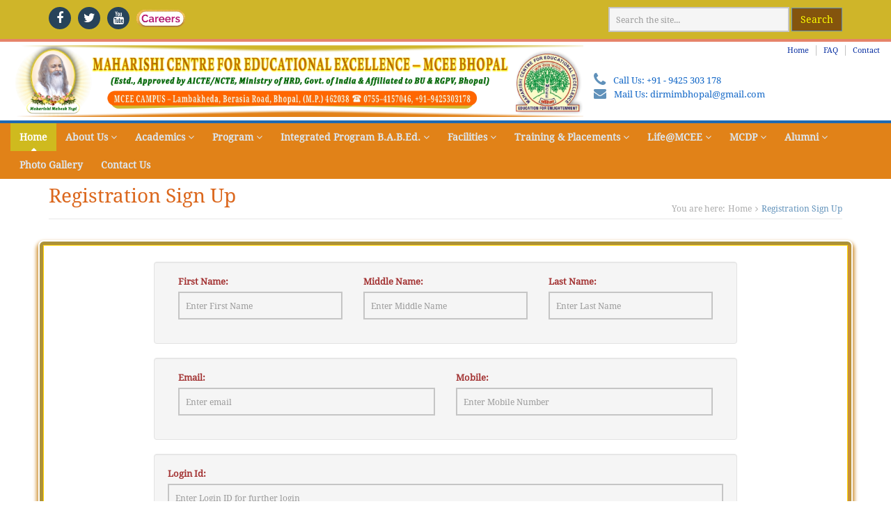

--- FILE ---
content_type: text/html;charset=UTF-8
request_url: https://mimbpl.org/signup
body_size: 35614
content:


<!DOCTYPE html PUBLIC "-//W3C//DTD XHTML 1.0 Transitional//EN" "http://www.w3.org/TR/xhtml1/DTD/xhtml1-transitional.dtd">
<html xmlns="http://www.w3.org/1999/xhtml">
    <head> 
        <title>Registration Form For Admissions 2019-20 - MIM Bhopal</title>
        <meta http-equiv="Content-Type" content="text/html; charset=UTF-8" />
        <meta name="description" content="Student have to download registration form to get admission in the best management colleges in Bhopal."/>
        <meta name="keywords" content="Admissions Open 2019-20, best BBA colleges in Bhopal, best MBA colleges in Bhopal, Maharishi Institute of Management Bhopal."/>
        <meta name="copyright" content="Maharishi Institute of Management (MIM) Bhopal"/>
        <meta name="viewport" content="width=device-width, initial-scale=1"/>
        <meta name="author" content="MIT Pvt. Ltd."/>
        <meta name="ROBOTS" content="INDEX,FOLLOW" />
        <meta http-equiv="Cache-Control" content="no-cache, no-store, must-revalidate" />
        <meta http-equiv="Pragma" content="no-cache" />
        <meta http-equiv="Expires" content="0" />

        




<link type="image/png" rel="shortcut icon" href="images/favicon.png" />         
<link type="text/css" rel="stylesheet" href="css/bootstrap.min.css" />
<link type="text/css" rel="stylesheet" href="css/font-awesome.css" />
<link type="text/css" id="theme-style" rel="stylesheet" href="css/styles.css" />
<link type="text/css" rel="stylesheet" href="css/flexslider.css" />
<link type="text/css" rel="stylesheet" href="css/admissionform.css" />

<script type="text/javascript" src="/js/validation1/jquery.min.js"></script>
<script type="text/javascript" src="js/bootstrap.min.js"></script> 
<script type="text/javascript" src="js/bootstrap-hover-dropdown.min.js"></script>
<script type="text/javascript" src="js/back-to-top.js"></script>
<script type="text/javascript" src="js/jquery.flexslider-min.js"></script>
<script type="text/javascript" src="js/main.js"></script>
<script type="text/javascript" src="/js/validation1/jquery.validate.min.js"></script>

<!--<link type="text/css" rel="stylesheet" href="css/prettyPhoto.css" />--> 
<!--<script type="text/javascript" src="js/jquery-1.12.3.min.js"></script>-->
<!--<script type="text/javascript" src="js/jquery.placeholder.js"></script>-->
<!--<script type="text/javascript" src="js/jquery.prettyPhoto.js"></script>-->
<!--<script type="text/javascript" src="js/jflickrfeed.min.js"></script>-->  
        
        <script type="text/javascript">
            $(document).ready(function () {
                //Execute the slideShow               
                var msg = '';
                if (msg != '') {
                    alert(msg);
                }
                $("#signupForm").validate();
            });
        </script>

        <script type="text/javascript">
            function Validate() {
                var password = document.getElementById("txtPassword").value;
                var confirmPassword = document.getElementById("txtConfirmPassword").value;
                if (password != confirmPassword) {
                    alert("Passwords do not match.");
                    return false;
                }
                alert("Please wait while we are verifing your email account...");
                return true;
            }
        </script>

        <script type='text/javascript'>
            function isNumber(evt) {
                evt = (evt) ? evt : window.event;
                var charCode = (evt.which) ? evt.which : evt.keyCode;
                if (charCode > 31 && (charCode < 48 || charCode > 57)) {
                    return false;
                }
                return true;
            }
        </script>
    </head>
    <body>
        <div class="wrapper">

            <header class="header" role="banner">  
    <div class="top-bar">
        <div class="container">              
            <ul class="social-icons col-md-6 col-sm-6 col-xs-12">             
                <li><a href="https://www.facebook.com/MIMBhopal/" aria-label="facebook" target="_blank" ><i class="fa fa-facebook style2"></i></a></li>
                <li><a href="https://twitter.com/mim_bhopal" aria-label="twitter" target="_blank" ><i class="fa fa-twitter style2"></i></a></li>
                <li><a href="https://www.youtube.com/channel/UC3Zqk4ROb7sN84MsXYtvzbQ" aria-label="youtube" target="_blank" ><i class="fa fa-youtube style2"></i></a></li>
				<li><a style="background: #cfb529;" href="https://mitpltd.com/advertisement" aria-label="careers" target="_blank" title="Careers" ><img src="/upload/careers.gif" class="img-fluid" alt="Careers" width="70" height="25"></a></li>
            </ul><!--//social-icons-->
            <form class="pull-right search-form" action="">
                <div class="form-group">
                    <input type="text" class="form-control style3" placeholder="Search the site..." />
                </div>
                <a href="https://google.com" aria-label="google website" target="_blank" class="btn btn-theme">Search</a>
            </form>         
        </div>      
    </div><!--//to-bar-->
    <div class="header-main container-fluid">        
        <h2 class="logo col-md-8 col-sm-6">
            <map name="Map6" id="Map6">
                <area shape="rect" coords="616, 75, 7, 93" href="founder" alt="founder">
            </map>             
                <img id="logo" src="images/mcee-bhopal-header.webp" alt="Maharishi Center for Education Excellence Bhopal" title="Maharishi Center for Education Excellence Bhopal" class="img-responsive" usemap="#Map6" />
                    </h2>
            
        <div class="info col-md-4 col-sm-4">
            <div class="row">
                <ul class="menu-top navbar-right hidden-xs">
                    <li class="divider"><a href="https://mimbpl.org">Home</a></li>
                    <li class="divider"><a href="agfaq">FAQ</a></li>
                    <li><a href="contactus">Contact</a></li>
                </ul><!--//menu-top-->
                <br /><br />
                <div class="contact pull-right">
                    <p class="phone">
                        <i class="fa fa-phone"></i> Call Us: 
                        <a href="tel:9425303178">+91 - 9425 303 178</a>
                    </p> 
                    <p class="email">
                        <i class="fa fa-envelope"></i> Mail Us:
                        <a href="mailto:dirmimbhopal@gmail.com">dirmimbhopal@gmail.com</a>
                    </p>
                </div><!--//contact-->
            </div>
        </div><!--//info-->       
    </div><!--//header-main-->
</header><!--//header-->
            

<!-- ******NAV****** -->



<nav class="main-nav" role="navigation">
    <div class="container-fluid">
        <div class="navbar-header">
            <button class="navbar-toggle" type="button" data-toggle="collapse" data-target="#navbar-collapse">
                <span class="sr-only">Toggle navigation</span>
                <span class="icon-bar"></span>
                <span class="icon-bar"></span>
                <span class="icon-bar"></span>
            </button><!--//nav-toggle-->
        </div><!--//navbar-header-->            
        <div class="navbar-collapse collapse" id="navbar-collapse">
            <ul class="nav navbar-nav">
                <li class="active nav-item"><a href="https://mimbpl.org">Home</a></li>
                <li class="nav-item dropdown">
                    <a class="dropdown-toggle" data-toggle="dropdown" data-hover="dropdown" data-delay="0" data-close-others="false" href="#">About Us <i class="fa fa-angle-down"></i></a>
                    <ul class="dropdown-menu">
                        <li><a href="mss">About Maharishi Shiksha Sansthan (MSS)</a></li>
                        <li><a href="mim">We The MCEE</a></li>
                        <li><a href="founder">His Holiness Maharishi Mahesh Yogi Quotes</a></li>
                        <li><a href="presidents-message">President's Message</a></li>
                        <li><a href="directors-message">Director's Message</a></li>
                        <li><a href="mission">Mission</a></li>
                        <li><a href="vision">Vision Next</a></li>
                        <li><a href="executive-council">Board of Governors</a></li>                                            
                        <li><a href="our-associates">Our Associates</a></li>
                        <li><a href="award-achievements">Award And Achievements</a></li>                       
                    </ul>
                </li>
                <li class="nav-item dropdown">
                    <a class="dropdown-toggle" data-toggle="dropdown" data-hover="dropdown" data-delay="0" data-close-others="false" href="#">Academics <i class="fa fa-angle-down"></i></a>
                    <ul class="dropdown-menu">                         
                        <li class="dropdown-submenu">
                            <a class="trigger" tabindex="-1" href="#">Programme<i class="fa fa-angle-right"></i></a>
                            <ul class="dropdown-menu">
                                <li><a tabindex="-1" href="mba-college-in-bhopal">MBA</a></li>                                       
                                <li><a href="mca-college-in-bhopal">MCA</a></li>
								<li><a href="ba-college-in-bhopal">BA</a></li>								
                                <li><a href="bba-college-in-bhopal">BBA</a></li>  
								<li><a href="commerce-college-in-bhopal">B.Com</a></li>								
                                <li><a href="bca-college-in-bhopal">BCA</a></li>
                                <!--<li><a href="bcom-ca-college-in-bhopal">B.Com. (CA)</a></li>-->  
                                 <!--<li><a href="ba-computer-college-in-bhopal">BA (Computer)</a></li>-->                                        
                                <li><a href="ba-bed-college-in-bhopal">BA BEd.</a></li>                                
                               <!--<li><a href="yogic-science">PG Diploma in Yogic Science</a></li>-->
                                <li><a href="skill-development">Skill Development Programme</a></li>                                                
                            </ul>
                        </li> 

                        <li class="dropdown-submenu">
                            <a class="trigger" tabindex="-1" href="#">Syllabus<i class="fa fa-angle-right"></i></a>
                            <ul class="dropdown-menu">
                                <li><a tabindex="-1" href="mba-syllabus">MBA Syllabus</a></li>                                       
                                <li><a href="mca-syllabus">MCA Syllabus</a></li>
                                <li><a href="ug-syllabus">UG Syllabus</a></li>                                                
                            </ul>
                        </li> 
                        <li class="dropdown-submenu"><a href="next-perspective">The Next Perspective</a></li>  

                        <li class="dropdown-submenu">
                            <a class="trigger" tabindex="-1" href="#">Faculty<i class="fa fa-angle-right"></i></a>
                            <ul class="dropdown-menu">  

                                 
                                    <li><a tabindex="-1" href="showFaculty?facultyType=Core">Core Faculty</a></li>                                                             
                                    
                            </ul>                                            
                        </li> 
                        <li class="dropdown-submenu"><a href="academic-calender">Academic Calendar</a></li>
                        <li class="dropdown-submenu"><a href="centre-excellence">Centers of Excellence</a></li>
                    </ul>
                </li>
                <li class="nav-item dropdown">
                    <a class="dropdown-toggle" data-toggle="dropdown" data-hover="dropdown" data-delay="0" data-close-others="false" href="#">Program <i class="fa fa-angle-down"></i></a>
                    <ul class="dropdown-menu">                          
                        <li><a href="ugp">Under Graduate Programme</a></li>									
                        <li><a href="pgp">Post Graduate Programme</a></li>	
                        <!--<li><a href="pgdp">Diploma Programme</a></li>-->
                        <!--<li><a href="ip">Integrated Programme(BABEd)</a></li>-->
                        <!--<li class="dropdown-submenu"><a class="trigger" tabindex="-1" href="ip">Integrated Programme(BABEd)&nbsp;&nbsp;&nbsp;
                                <i class="fa fa-angle-right"></i></a>
                            <ul class="dropdown-menu">
                                <li><a tabindex="-1" href="https://hed.mponline.gov.in/portal/services/HED/HomeCouns.aspx" target="_blank">For Online Admission/Counseling</a></li>                                       
                                <li><a href="program-detail">Program Details</a></li>                                       
                                <li class="dropdown-submenu"><a class="trigger" tabindex="-1" href="#">Faculty<i class="fa fa-angle-right"></i></a>
                                    <ul class="dropdown-menu">
                                        <li><a href="faculty-detail">Faculty Details</a></li>
                                        <li><a href="boimetric-attendance">Biometric Attendance Details</a></li>
                                    </ul>
                                </li>                                       
                                <li><a href="student-detail">Student Details</a></li>
                                <li><a href="fee">Fee</a></li>
                                <li><a href="affidavit">Affidavit</a></li>                                       
                                <li><a href="account-detail">Account Details</a></li>                                                                             
                            </ul>
                        </li>-->
                    </ul>
                </li>
				<li class="nav-item dropdown">
                    <a class="dropdown-toggle" data-toggle="dropdown" data-hover="dropdown" data-delay="0" data-close-others="false" href="#">Integrated Program B.A.B.Ed. <i class="fa fa-angle-down"></i></a>
                    <ul class="dropdown-menu">
						<!--<li><a tabindex="-1" href="https://hed.mponline.gov.in/portal/services/HED/HomeCouns.aspx" target="_blank">For Online Admission/Counseling</a></li>                                       
                        <li><a href="program-detail">Program Details</a></li>                                       
						<li class="dropdown-submenu"><a class="trigger" tabindex="-1" href="#">Faculty<i class="fa fa-angle-right"></i></a>
							<ul class="dropdown-menu">
								<li><a href="faculty-detail">Faculty Details</a></li>
								<li><a href="boimetric-attendance">Biometric Attendance Details</a></li>
							</ul>
						</li> 
						<li class="dropdown-submenu"><a class="trigger" tabindex="-1" href="#">Faculty<i class="fa fa-angle-right"></i></a>
							<ul class="dropdown-menu">
								<li><a href="faculty-detail">Faculty Details</a></li>
								<li><a href="boimetric-attendance">Biometric Attendance Details</a></li>
							</ul>
						</li> 
                        <li><a href="student-detail">Student Details</a></li>
                        <li><a href="fee">Fee</a></li>
                        <li><a href="affidavit">Affidavit</a></li>                                       
                        <li><a href="account-detail">Account Details</a></li> -->
						
					<!--<li><a href="upload/discloser/MBA_BBA_EOA_Report_2025-26.pdf" target="_blank">MBA/BBA EoA</a></li>
						<li><a href="upload/discloser/MCA_BCA_EOA_Report_2025-26.pdf" target="_blank">MCA/BCA EoA </a></li>-->
                        <li><a href="upload/BA-BEd-pdf/Affidavit.pdf" target="_blank">Affidavit</a></li>
                        <li><a href="upload/BA-BEd-pdf/AFRC.pdf" target="_blank">AFRC</a></li>
                        <li><a href="upload/BA-BEd-pdf/B.A.B.Ed.Recognition.pdf" target="_blank">B.A.B.Ed. Recognition</a></li> 
                        <li><a href="upload/BA-BEd-pdf/B.A.B.Ed._affiliation_letter_2024-25.pdf" target="_blank">B.A.B.Ed. Affiliation Letter</a></li> 
						<li><a href="upload/BA-BEd-pdf/course_detail.pdf" target="_blank">Course Detail</a></li> 
						<li><a href="upload/BA-BEd-pdf/teaching_staff.pdf" target="_blank">Teaching Staff </a></li>	
						<li><a href="upload/BA-BEd-pdf/non_teaching_staff.pdf" target="_blank">Non Teaching Staff</a></li>						
                        <li><a href="upload/BA-BEd-pdf/student_detail_2025-26.pdf" target="_blank">Students Detail</a></li> 
						<li><a href="images/pdf/academic_calender_2025-26.pdf" target="_blank">Academic Calendar</a></li>
						<li><a href="upload/BA-BEd-pdf/audit_report_balance_sheet_mcee_bhopal_24-25.pdf" target="_blank">Audit Report 2024-25</a></li>
						<li><a href="upload/BA-BEd-pdf/infrastructure_detail.pdf" target="_blank">Infrastructure Details</a></li>
						<li><a href="upload/BA-BEd-pdf/B.A.B.Ed_activity_photo.pdf" target="_blank">B.A.B.Ed Activity Photo</a></li>
						<li><a href="https://epravesh.highereducation.mp.gov.in/" target="_blank">For Online Admission/Counseling</a></li>
                        <li><a href="upload/BA-BEd-pdf/Library.pdf" target="_blank">Library</a></li> 
						<li><a href="account-detail">Account Details</a></li>
                    </ul>
                </li>
                <li class="nav-item dropdown">
                    <a class="dropdown-toggle" data-toggle="dropdown" data-hover="dropdown" data-delay="0" data-close-others="false" href="#">Facilities <i class="fa fa-angle-down"></i></a>
                    <ul class="dropdown-menu">
                        <li><a href="skill-development">Skill Development</a></li>
                        <li><a href="lecture-halls">Lecture Halls</a></li>
                        <li><a href="seminar-hall">Seminar Hall</a></li> 
                        <li><a href="computer-center">Computer Center</a></li> 
                        <li><a href="language-laboratory">Language Laboratory</a></li> 
                        <li><a href="library">Library</a></li>                                                    
                        <li><a href="hostel">Hostel</a></li>                             
                    </ul>
                </li>
                <li class="nav-item dropdown">
                    <a class="dropdown-toggle" data-toggle="dropdown" data-hover="dropdown" data-delay="0" data-close-others="false" href="#">Training & Placements <i class="fa fa-angle-down"></i></a>
                    <ul class="dropdown-menu">
                        <li><a href="top-recruiters">Our Top Recruiters</a></li>
                        <li><a href="summer-training">Summer Training</a></li>
                        <li><a href="industrial-visit">Industrial Visits</a></li>                                                              
                    </ul>
                </li><!--//dropdown-->                        
                <li class="nav-item dropdown">
                    <a class="dropdown-toggle" data-toggle="dropdown" data-hover="dropdown" data-delay="0" data-close-others="false" href="#">Life@MCEE <i class="fa fa-angle-down"></i></a>
                    <ul class="dropdown-menu">
                        <li><a href="student-community">Students Community</a></li>
                        <li><a href="committees">Committees</a></li>
                        <li><a href="sports">Sports</a></li>
                        <li><a href="cafeteria">Cafeteria</a></li>
                    </ul>
                </li><!--//dropdown-->              
                <li class="nav-item dropdown">
                    <a class="dropdown-toggle" data-toggle="dropdown" data-hover="dropdown" data-delay="0" data-close-others="false" href="#">MCDP <i class="fa fa-angle-down"></i></a>
                    <ul class="dropdown-menu">
                        <li><a href="about-mcdp">About MCDP</a></li>
                        <li><a href="corporate">Our Corporate Connect</a></li>
                        <li><a href="mcdp-program">MCDP- Programs</a></li>
                        <li><a href="mcdp-tour">MCDP- Tours</a></li>
                        <li><a href="mcdp-india">MCDP in India</a></li>                                                                       
                        <li><a href="mcdp-world">MCDP Worldwide</a></li>                                                                       
                        <li><a href="mcdp-case-studies">MCDP Case Studies</a></li>                                                                       
                        <li><a href="mcdp-benefits">MCDP Benefits</a></li>                                                                       
                    </ul>
                </li><!--//dropdown-->
                <li class="nav-item dropdown">
                    <a class="dropdown-toggle" data-toggle="dropdown" data-hover="dropdown" data-delay="0" data-close-others="false" href="#">Alumni <i class="fa fa-angle-down"></i></a>
                    <ul class="dropdown-menu">                                            
                        <li><a href="alumni-register">Login/Register</a></li>
                        <li><a href="alumni-update-profile">Update Profile</a></li>
                        <li><a href="comingSoon">Search Alumni</a></li>
                        <li><a href="comingSoon">Send Greetings</a></li>                                           
                    </ul>
                </li><!--//dropdown-->
                <li class="nav-item"><a href="gallery">Photo Gallery</a></li>
                <li class="nav-item"><a href="contactus">Contact Us</a></li>
            </ul><!--//nav-->
        </div><!--//navabr-collapse-->
    </div>
</nav><!--//main-nav-->  

            <!-- ******CONTENT****** --> 
            <div class="content container">
                <div class="page-wrapper">
                    <header class="page-heading clearfix">
                        <h1 class="heading-title pull-left">Registration Sign Up</h1>
                        <div class="breadcrumbs pull-right">
                            <ul class="breadcrumbs-list">
                                <li class="breadcrumbs-label">You are here:</li>
                                <li><a href="index">Home</a><i class="fa fa-angle-right"></i></li>                            
                                <li class="current">Registration Sign Up</li>
                            </ul>
                        </div><!--//breadcrumbs-->
                    </header> 
                    <div class="page-content">
                        <div class="row page-row">
                            <div class="page-row col-md-12 col-sm-12 ec_row">                         
                                <div class="col-md-12 style26">
                                    <form id="signupForm" name="signupForm" style="background-color:#fff;" action="saveSignup" method="post">
                                        <div class="row">
                                            <div class="col-md-12 well" >
                                                <div class="col-md-4">
                                                    <div class="form-group">
                                                        <label for="fname">First Name:</label>
                                                        <input id="fname" name="f_name" placeholder="Enter First Name" type="text" class="form-control" required="true" type="text" value=""/>
                                                    </div>
                                                </div>
                                                <div class="col-md-4">
                                                    <div class="form-group">
                                                        <label for="mname">Middle Name:</label>
                                                        <input id="mname" name="m_name" placeholder="Enter Middle Name" type="text" class="form-control" type="text" value=""/>
                                                    </div>
                                                </div>
                                                <div class="col-md-4">
                                                    <div class="form-group">
                                                        <label for="lname">Last Name:</label>
                                                        <input id="lname" name="l_name" placeholder="Enter Last Name" type="text" class="form-control" type="text" value=""/>
                                                    </div>
                                                </div>
                                            </div>
                                        </div>
                                        <div class="row ">
                                            <div class="col-md-12 well">
                                                <div class="col-md-6">
                                                    <div class="form-group">
                                                        <label for="email">Email:</label>
                                                        <input id="email" name="email" name="email" placeholder="Enter email" type="email" class="form-control" required="true" type="text" value=""/>
                                                    </div>
                                                </div>
                                                <div class="col-md-6">
                                                    <div class="form-group">
                                                        <label for="mobile">Mobile:</label>
                                                        <input id="mobile" name="phone" onkeypress="return isNumber(event)" placeholder="Enter Mobile Number" type="text" class="form-control" required="true" type="text" value="" maxlength="12"/>
                                                    </div>
                                                </div>
                                            </div>
                                        </div>
                                        <div class="row">
                                            <div class="col-md-12 well">
                                                <div class="row center-block">
                                                    <div class="form-group">
                                                        <label for="loginId">Login Id:</label>
                                                        <input id="login" name="login_id" name="login" placeholder="Enter Login ID for further login" type="text" class="form-control" required="true" type="text" value=""/>
                                                    </div>
                                                    <div class="form-group">
                                                        <label for="pwd">Password:</label>
                                                        <input id="txtPassword" name="password" pattern="(?=.*\d)(?=.*\W).{6,20}" name="pwd" placeholder="Enter password" type="password" class="form-control" required="true" type="text" value=""/>
                                                        <label for="pwdetails">min 6 characters, max 20 characters, must contain 1 letter, 1 number, 1 special character(Ex. - abc@123) </label>
                                                    </div> 
                                                    <div class="form-group">
                                                        <label for="cpwd">Confirm Password:</label>
                                                        <input type="password" class="form-control" id="txtConfirmPassword" placeholder="Enter Confirm password" name="cpwd" required="true" />
                                                    </div>
                                                    <button type="submit" class="btn btn-default" onclick="return Validate();">Submit</button>
                                                    <button type="Reset" class="btn btn-default">Reset</button>
                                                </div>
                                            </div>
                                        </div>
                                    </form>
                                </div>
                            </div><!--//faq-wrapper-->
                        </div><!--//page-row-->
                    </div><!--//page-content-->
                </div><!--//page--> 
            </div><!--//content-->
        </div><!--//wrapper-->

        <!-- ******FOOTER****** --> 
<footer class="footer" role="contentinfo">
    <div class="footer-content">
        <div class="container-fluid">
            <div class="row">
                <div class="footer-col col-md-3 col-sm-3 about">
                    <div class="footer-col-inner">
                        <h3>Explore MCEE</h3>
                        <ul>
						    <li><a href="discloser"><i class="fa fa-caret-right"></i>Mandatory Disclosure </a></li>
                            <li><a href="mim-institutions"><i class="fa fa-caret-right"></i>MCEE, Institutions </a></li>
                            <li><a href="gallery"><i class="fa fa-caret-right"></i>Virtual Tour</a></li>
                            <li><a href="learning-resources"><i class="fa fa-caret-right"></i>MCEE, Learning Resources</a></li>
                            <li><a href="comingSoon"><i class="fa fa-caret-right"></i>Seminars/Conferences/Workshops/FDPs</a></li>
                            <li><a href="mba-college-in-bhopal"><i class="fa fa-caret-right"></i>Program-M.B.A, BBA, B.Com.</a></li>
                             </ul>
                    </div><!--//footer-col-inner-->
                </div><!--//foooter-col-->
                
                <div class="footer-col col-md-2 col-sm-2 about">
                    <div class="footer-col-inner">                        
                        <ul style="padding-top: 48px;">
                            <li><a href="top-recruiters"><i class="fa fa-caret-right"></i>Recruiters</a></li>
                            <li><a href="career"><i class="fa fa-caret-right"></i>Career</a></li>                           
                            <li><a href="research-and-Development"><i class="fa fa-caret-right"></i>CCDR</a></li>                          
                            <li><a href="professional-associations"><i class="fa fa-caret-right"></i>Professional Associations</a></li>
                            <li><a href="site-map"><i class="fa fa-caret-right"></i>Site Map</a></li>
                        </ul>
                    </div><!--//footer-col-inner-->
                </div><!--//foooter-col--> 
                 <div class="footer-col col-md-3 col-sm-3 about">
                    <div class="footer-col-inner">
                         <h3>Notification</h3>
                        <ul>
                            <li><a href="http://www.bubhopal.ac.in/1191/More-Notices" target="_blank"><i class="fa fa-caret-right"></i>BU</a></li>
                            <li><a href="https://www.rgpv.ac.in/Uni/ImpNoticeArchive.aspx" target="_blank"><i class="fa fa-caret-right"></i>RGPV</a></li>
                            <li><a href="http://highereducation.mp.gov.in/" target="_blank"><i class="fa fa-caret-right"></i>Higher Education</a></li>
                            <li><a href="https://www.aicte-india.org/bulletins/annoucement" target="_blank"><i class="fa fa-caret-right"></i>AICTE</a></li>
                            <li><a href="https://web.ncte.gov.in/" target="_blank"><i class="fa fa-caret-right"></i>NCTE</a></li>
                            <li><a href="education-policy"><i class="fa fa-caret-right"></i>National Education Policy</a></li>
                          
                        </ul>
                    </div><!--//footer-col-inner-->
                </div><!--//foooter-col--> 

                <div class="footer-col col-md-4 col-sm-12 contact">
                    <div class="footer-col-inner">
                        <h3>Contact us</h3>
                        <div class="row">
                            <p class="clearfix col-md-12 col-sm-4"> 
                            <h5>MAHARISHI CENTRE FOR EDUCATIONAL EXCELLENCE - MCEE</h5>                       
                            <p class="street-address">
                                <i class="fa fa-map-marker pull-left"></i>
                                MCEE CAMPUS- Lambakheda
                                <br />
                                &nbsp;&nbsp;&nbsp;&nbsp;
                                Berasia Road, Bhopal, (M.P.) 462038
                                <br /> &nbsp;&nbsp;&nbsp;&nbsp;
                                India
                            </p>
                            <p>
                                <i class="fa fa-phone"></i> 
                                <a href="tel:917554157046">(+91) - 755-4157046</a>
                            </p>
                            <p>
                                <i class="fa fa-mobile"></i> 
                                <a href="tel:919425303178">+91 - 9425 303 178</a>
                            </p>
							 <p>
                              <i class="fa fa-mobile"></i> 
                              <a href="tel:9713060030"> +91 - 9713 060 030</a>
                            </p>
							<p>
                              <i class="fa fa-mobile"></i> 
                              <a href="tel:9713060031"> +91 - 9713 060 031</a>
                            </p>
							
                            <!--<p>
                                <i class="fa fa-fax"></i>
                                <a href="fax:917552854937">(+91) 755-2854937</a>
                            </p>-->
                            <p>
                                <i class="fa fa-envelope"></i>
                                <a href="mailto:dirmimbhopal@gmail.com">dirmimbhopal@gmail.com</a>
                            </p> 
                        </div> 
                    </div><!--//footer-col-inner-->            
                </div><!--//foooter-col-->   
            </div>   
        </div>        
    </div><!--//footer-content-->
    <div class="bottom-bar">
        <div class="container-fluid">
            <div class="row">
                <small class="copyright col-sm-12 style20">Copyright &COPY; 2017 MAHARISHI CENTRE FOR EDUCATIONAL EXCELLENCE - MCEE-India. All rights reserved.<br/> Web Solution by <a href="https://mitpltd.com/" target="_blank"> Maharishi Information Technology Pvt. Ltd.</a> || <a href="https://mitpltd.com/ourteam" target="_blank" title="Technical Team">Technical Team</a><br/>

            </div><!--//row-->
        </div><!--//container-->
    </div><!--//bottom-bar-->
</footer><!--//footer--> 

    </body>
</html>

--- FILE ---
content_type: text/css
request_url: https://mimbpl.org/css/styles.css
body_size: 53380
content:
@font-face {
    font-family: 'Droid Serif';
    font-style: normal;
    font-weight: 400;
    src: local('Droid Serif'), local('DroidSerif'), url(../fonts/droid.woff2) format('woff2');
}

html,
body {
    color:#db671d;
    height: 100%;
    font-family: "Droid Serif"!important;
}
body {
    font-size: 13px;
    -webkit-font-smoothing: antialiased;
    -moz-osx-font-smoothing: grayscale;
}
.wrapper {
    min-height: 100%;
    margin-bottom: -344px;
    /* equal to footer height */
}
.wrapper:after {
    content: "";
    display: block;
    height: 344px;
    /* must be the same height as footer */
}
.footer {
    height: 344px;
    /* must be the same height as footer */
}
h1,
h2,
h3,
h4,
h5,
h6 {
    font-family: "Droid Serif";
    font-weight: 300;
}
p {

    color:  #0f65c6;
    font-size: 13px;
    text-align: justify;
}
a {
    color: #6091ba;
    -webkit-transition: all 0.4s ease-in-out;
    -moz-transition: all 0.4s ease-in-out;
    -ms-transition: all 0.4s ease-in-out;
    -o-transition: all 0.4s ease-in-out;
}
a:hover {
    text-decoration: none;
    color: #365d7e;
}
a:focus {
    text-decoration: none;
}
.btn {
    -webkit-transition: all 0.4s ease-in-out;
    -moz-transition: all 0.4s ease-in-out;
    -ms-transition: all 0.4s ease-in-out;
    -o-transition: all 0.4s ease-in-out;
    -webkit-border-radius: 0;
    -moz-border-radius: 0;
    -ms-border-radius: 0;
    -o-border-radius: 0;
    border-radius: 0;
    -moz-background-clip: padding;
    -webkit-background-clip: padding-box;
    background-clip: padding-box;
}
.btn .fa {
    color: #fff;
    margin-right: 5px;
}
.btn .fa.fa-search {
    margin-right: 0;
}
.btn-theme {
    background: #84540d;
    border: 1px solid #6091ba;
    color: yellow;
}
.btn-theme:hover {
    background: #27435a;
    border: 1px solid #ef6f00;
    color: #fff;
}
a.btn-cta,
.btn-cta {
    background: #27435a;
    color: #fff;
    padding: 10px 20px;
    font-size: 18px;
    line-height: 1.33;
    -webkit-border-radius: 0;
    -moz-border-radius: 0;
    -ms-border-radius: 0;
    -o-border-radius: 0;
    border-radius: 0;
    -moz-background-clip: padding;
    -webkit-background-clip: padding-box;
    background-clip: padding-box;
    border: 1px solid #6091ba;
    font-family: "Droid Serif";
}
a.btn-cta:hover,
.btn-cta:hover {
    color: #fff;
    background: #27435a;
    border: 1px solid #ef6f00;
}
a.btn-cta .fa,
.btn-cta .fa {
    margin-right: 10px;
    font-size: 20px;
    color: #fff;
}
.form-control {
    -webkit-border-radius: 0;
    -moz-border-radius: 0;
    -ms-border-radius: 0;
    -o-border-radius: 0;
    border-radius: 0;
    -moz-background-clip: padding;
    -webkit-background-clip: padding-box;
    background-clip: padding-box;
}
.form-control:focus {
    border-color: #6091ba;
    -webkit-box-shadow: none;
    -moz-box-shadow: none;
    box-shadow: none;
}
blockquote {
    font-size: 14px;
}
blockquote p {
    font-size: 14px;
    line-height: 1.5;
}
.RedDamask {
    background-color: #e27240;
}
.RedDamask:hover {
    background-color: #df622a;
}
.FireBush {
    background-color: #E28D40;
}
.FireBush:hover {
    background-color: #df802a;
}
.OliveDrab {
    background-color: #60A823;
}
.OliveDrab:hover {
    background-color: #54931f;
}
.Mojo {
    background-color: #C94139;
}
.Mojo:hover {
    background-color: #b73932;
}
.text-highlight {
    /*color: #27435a;*/
}
.highlight-border {
    border-color: #6091ba;
}
.read-more {
    -webkit-transition: all 0.4s ease-in-out;
    -moz-transition: all 0.4s ease-in-out;
    -ms-transition: all 0.4s ease-in-out;
    -o-transition: all 0.4s ease-in-out;
    font-size: 13px;
    display: block;
}
.read-more .fa {
    position: relative;
    top: 1px;
    margin-left: 5px;
}
.read-more:hover {
    text-decoration: none;
}
.carousel-fade .item {
    -webkit-opacity: 0;
    -moz-opacity: 0;
    opacity: 0;
    -webkit-transition: opacity 0.3s;
    -moz-transition: opacity 0.3s;
    -ms-transition: opacity 0.3s;
    -o-transition: opacity 0.3s;
}
.carousel-fade .item.active {
    -webkit-opacity: 1;
    -moz-opacity: 1;
    opacity: 1;
}
#topcontrol {
    background: #ef640d;
    color: #fff;
    text-align: center;
    display: inline-block;
    width: 35px;
    height: 35px;
    border: none;
    -webkit-border-radius: 2px;
    -moz-border-radius: 2px;
    -ms-border-radius: 2px;
    -o-border-radius: 2px;
    border-radius: 2px;
    -moz-background-clip: padding;
    -webkit-background-clip: padding-box;
    background-clip: padding-box;
    -webkit-transition: all 0.4s ease-in-out;
    -moz-transition: all 0.4s ease-in-out;
    -ms-transition: all 0.4s ease-in-out;
    -o-transition: all 0.4s ease-in-out;
    margin-bottom: 30px;
}
#topcontrol:hover {
    background: #6091ba;
}
#topcontrol .fa {
    position: relative;
    top: 3px;
    font-size: 25px;
}
.row-end {
    margin-right: 0;
    padding-right: 0;
}
ul.custom-list-style li {
    list-style: none;
}
.date-label {
    background: #ffcc9b;
    display: inline-block;
    /*width: 40px;*/
    /*height: 50px;*/
    text-align: center;
    font-size: 13px;
    padding: 5px;
}
.date-label .month {
    background: #6091ba;
    color: #fff;
    display: block;
    font-size: 13px;
    text-transform: uppercase;
}
.date-label .date-number {
    clear: left;
    display: block;
    padding-top: 5px;
    font-size: 15px;
    font-family: "Droid Serif";
    font-weight: 500;
}
.pagination > .active > a,
.pagination > .active > span,
.pagination > .active > a:hover,
.pagination > .active > span:hover,
.pagination > .active > a:focus,
.pagination > .active > span:focus {
    background-color: #6091ba;
    border-color: #6091ba;
}
.pagination > li > a:hover,
.pagination > li > span:hover,
.pagination > li > a:focus,
.pagination > li > span:focus {
    background-color: #eef3f8;
    border-color: #a7c2d9;
}
.pagination > li:first-child > a,
.pagination > li:first-child > span,
.pagination > li:last-child > a,
.pagination > li:last-child > span {
    -webkit-border-radius: 0;
    -moz-border-radius: 0;
    -ms-border-radius: 0;
    -o-border-radius: 0;
    border-radius: 0;
    -moz-background-clip: padding;
    -webkit-background-clip: padding-box;
    background-clip: padding-box;
}
.nav-tabs {
    border-bottom: none;
    position: relative;
    margin-bottom: -1px;
}
.tab-content {
    border: 1px solid #e8e8e8;
    padding: 15px;
    margin-bottom: 20px;
}
.nav > li > a {
    font-size: 14px;
    padding: 10px 13px;
}
.nav > li > a:focus,
.nav > li > a:hover {
    background: inherit;
}
.nav-tabs > li > a {
    border: 1px solid #e8e8e8;
    border-bottom: none;
    background: #f5f5f5;
    padding: 5px 15px;
    margin-right: 0;
    -webkit-border-radius: 0;
    -moz-border-radius: 0;
    -ms-border-radius: 0;
    -o-border-radius: 0;
    border-radius: 0;
    -moz-background-clip: padding;
    -webkit-background-clip: padding-box;
    background-clip: padding-box;
    color: #444;
    -webkit-transition: all 0s;
    -moz-transition: all 0s;
    -ms-transition: all 0s;
    -o-transition: all 0s;
}
.nav-tabs > li {
    margin-right: 2px;
}
.nav-tabs > li.active {
    border-top: 2px solid #6091ba;
}
.nav-tabs > li.active a,
.nav-tabs > li.active a:hover,
.nav-tabs > li.active a:active,
.nav-tabs > li.active a:focus {
    border-bottom: 0;
    border-top: 0;
}
.table-striped > tbody > tr:nth-child(odd) > td,
.table-striped > tbody > tr:nth-child(odd) > th {
    background: #f5f8fb;
}
.table > thead > tr > th,
.table > tbody > tr > th,
.table > tfoot > tr > th,
.table > thead > tr > td,
.table > tbody > tr > td,
.table > tfoot > tr > td {
    border-top: 1px solid #ebebeb;
}
.table > thead > tr > th {
    border-bottom: 2px solid #a7c2d9;
    color: #365d7e;
}
.table-hover > tbody > tr:hover > td,
.table-hover > tbody > tr:hover > th {
    background: #f5f8fb;
}
.table-boxed,
.table-bordered {
    border: 1px solid #ebebeb;
}
.table.table-boxed > thead > tr > th {
    border-bottom: none;
    background: #6091ba;
    color: #fff;
}
.panel-group .panel {
    -webkit-border-radius: 0;
    -moz-border-radius: 0;
    -ms-border-radius: 0;
    -o-border-radius: 0;
    border-radius: 0;
    -moz-background-clip: padding;
    -webkit-background-clip: padding-box;
    background-clip: padding-box;
}
.panel-group .panel .panel-heading {
    background: none;
    border: none;
    -webkit-border-radius: 0;
    -moz-border-radius: 0;
    -ms-border-radius: 0;
    -o-border-radius: 0;
    border-radius: 0;
    -moz-background-clip: padding;
    -webkit-background-clip: padding-box;
    background-clip: padding-box;
}
.panel-group .panel .panel-heading .panel-title a {
    color: #6091ba;
}
.panel-group .panel .panel-heading .panel-title a:before {
    font-family: FontAwesome;
    line-height: 1;
    -webkit-font-smoothing: antialiased;
    -moz-osx-font-smoothing: grayscale;
    content: "\f146";
    margin-right: 5px;
}
.panel-group .panel .panel-heading .panel-title a.collapsed:before {
    content: "\f0fe";
}
.panel-group .panel .panel-body {
    font-size: 13px;
}
.panel {
    -webkit-border-radius: 0;
    -moz-border-radius: 0;
    -ms-border-radius: 0;
    -o-border-radius: 0;
    border-radius: 0;
    -moz-background-clip: padding;
    -webkit-background-clip: padding-box;
    background-clip: padding-box;
}
.panel .panel-heading {
    -webkit-border-radius: 0;
    -moz-border-radius: 0;
    -ms-border-radius: 0;
    -o-border-radius: 0;
    border-radius: 0;
    -moz-background-clip: padding;
    -webkit-background-clip: padding-box;
    background-clip: padding-box;
}
.panel .panel-heading h3.panel-title {
    font-weight: 500;
}
.panel .panel-heading .label {
    font-size: 10px;
}
.panel .panel-footer {
    -webkit-border-radius: 0;
    -moz-border-radius: 0;
    -ms-border-radius: 0;
    -o-border-radius: 0;
    border-radius: 0;
    -moz-background-clip: padding;
    -webkit-background-clip: padding-box;
    background-clip: padding-box;
}
.panel .panel-footer ul {
    margin-bottom: 0;
}
.panel .panel-footer ul.list-inline li {
    margin-bottom: 0;
}
.panel .panel-footer small {
    color: #999;
}
.panel > .list-group .list-group-item:last-child {
    -webkit-border-radius: 0;
    -moz-border-radius: 0;
    -ms-border-radius: 0;
    -o-border-radius: 0;
    border-radius: 0;
    -moz-background-clip: padding;
    -webkit-background-clip: padding-box;
    background-clip: padding-box;
}
.panel-theme {
    border-color: #6091ba;
}
.panel-theme > .panel-heading,
.panel-theme > .panel-footer {
    color: #fff;
    background: #6091ba;
    border-color: #6091ba;
}
.no-margins {
    margin: 0;
}
.no-margin-left {
    margin-left: 0;
}
.no-margin-right {
    margin-right: 0;
}
.no-margin-top {
    margin-top: 0;
}
.no-margin-bottom {
    margin-bottom: 0;
}
.label {
    -webkit-border-radius: 0;
    -moz-border-radius: 0;
    -ms-border-radius: 0;
    -o-border-radius: 0;
    border-radius: 0;
    -moz-background-clip: padding;
    -webkit-background-clip: padding-box;
    background-clip: padding-box;
}
.label.label-theme {
    background: #6091ba;
}
.label .fa {
    margin-right: 4px;
}
.label.label-icon-only .fa {
    margin-right: 0;
}
.badge.badge-theme {
    background: #6091ba;
}
.badge.badge-default {
    background: #999;
}
.badge.badge-primary {
    background: #428bca;
}
.badge.badge-success {
    background: #5cb85c;
}
.badge.badge-info {
    background: #5bc0de;
}
.badge.badge-info {
    background: #5bc0de;
}
.badge.badge-warning {
    background: #f0ad4e;
}
.badge.badge-danger {
    background: #d9534f;
}
.promo-badge {
    font-size: 20px;
    display: table;
}
.promo-badge a {
    color: #fff;
    display: table-cell;
    width: 135px;
    height: 135px;
    text-align: center;
    vertical-align: middle;
    -webkit-border-radius: 50%;
    -moz-border-radius: 50%;
    -ms-border-radius: 50%;
    -o-border-radius: 50%;
    border-radius: 50%;
    -moz-background-clip: padding;
    -webkit-background-clip: padding-box;
    background-clip: padding-box;
    border: 5px solid #fff;
    -webkit-box-shadow: 0px 0px 1px 1px rgba(0, 0, 0, 0.1);
    -moz-box-shadow: 0px 0px 1px 1px rgba(0, 0, 0, 0.1);
    box-shadow: 0px 0px 1px 1px rgba(0, 0, 0, 0.1);
}
.promo-badge .percentage {
    font-size: 32px;
    font-weight: 500;
    color: #fff;
    position: relative;
    font-family: "Droid Serif";
}
.promo-badge .percentage .off {
    font-size: 11px;
    position: absolute;
    top: 15px;
    right: -15px;
}
.promo-badge .desc {
    font-size: 12px;
}
.progress-bar-theme {
    background: #6091ba;
}
.img-thumbnail {
    -webkit-border-radius: 0;
    -moz-border-radius: 0;
    -ms-border-radius: 0;
    -o-border-radius: 0;
    border-radius: 0;
    -moz-background-clip: padding;
    -webkit-background-clip: padding-box;
    background-clip: padding-box;
    border-color: #e8e8e8;
    margin-bottom: 15px;
}
#cboxLoadedContent,
#cboxContent {
    background: none;
}
.box1 {
    /*background: #f5f5f5;*/
    padding: 15px;
}
.box {
    background: #f5f5f5;
    padding: 15px;
}
.box.box-border {
    border-left: 5px solid #6091ba;
}
.box.box-dark {
    background: #db671d;
    color: #fff;
}
.box.box-theme {
    background: #6091ba;
    color: #fff;
}
.box .date-label {
    background: #fff;
}
.social-icons {
    list-style: none;
    padding: 10px 0;
    margin-bottom: 0;
}
.social-icons li {
    float: left;
}
.social-icons li.row-end {
    margin-right: 0;
}
.social-icons a {
    display: inline-block;
    background: #95b6d1;
    width: 32px;
    height: 32px;
    text-align: center;
    padding-top: 4px;
    -webkit-border-radius: 50%;
    -moz-border-radius: 50%;
    -ms-border-radius: 50%;
    -o-border-radius: 50%;
    border-radius: 50%;
    -moz-background-clip: padding;
    -webkit-background-clip: padding-box;
    background-clip: padding-box;
    font-size: 18px;
    margin-right: 10px;
    float: left;
}
.social-icons a:hover {
    background: #6091ba;
}
.social-icons a .fa {
    color: #fff;
}
.social-icons a .fa:before {
    font-size: 18px;
    text-align: center;
    padding: 0;
}
/* ======= Header ======= */
.header .top-bar {
    background: #cfb529;
    border-bottom: 4px #e68369 solid;  
}
.header .top-bar .search-form {
    padding: 10px 0;
}
.header .top-bar .search-form .form-group {
    display: inline-block;
    margin-bottom: 0;
    vertical-align: middle;
}
.header .social-icons li.row-end {
    margin-right: 0;
}
.header .social-icons a {
    background: #27435a;
}
.header .social-icons a:hover {
    background: #27435a;
}
.header .social-icons a:hover .fa {
    color: #fff;
}
.header .social-icons a .fa {
    color: rgba(255, 255, 255, 0.4);
}
.header .social-icons a .fa:before {
    font-size: 18px;
    text-align: center;
    padding: 0;
}
.header .header-main {
    padding: 5px 0;    
}
.header h2.logo {
    margin-top: 0;
    margin-bottom: 0;
}
.header .menu-top {
    list-style: none;
    margin-right: 16px;
    padding: 0;
    text-align: right;
    float: right;
}
.header .menu-top li {
    list-style: none;
    float: left;
    font-size: 11px;
    font-family: "Droid Serif";
}
.header .menu-top li:last-child a {
    padding-right: 0;
}
.header .menu-top li.divider a {
    border-right: 1px solid #c3c3c3;
}
.header .menu-top li a {
    display: inline-block;
    color: #082fa1;
    padding: 0px 10px;
}
.header .menu-top li a:hover {
    color: #6091ba;
}
.header .contact {
    font-size: 20px;
    font-family: "Droid Serif";
    font-weight: 300;
    margin-right: 16px;
}
.header .contact p {
    float: left;
    margin-bottom: 0;
}
.header .contact p.phone {
    margin-right: 10px;
}
.header .contact p a {
    color: #0f65c6;
}
.header .contact .fa {
    color: #6091ba;
    margin-right: 8px;
    font-size: 18px;
    position: relative;
    top: 1px;
}
.header .contact .fa.fa-phone {
    font-size: 22px;
    top: 2px;
}
.header .search-form {
    border: 0;
    -webkit-box-shadow: none;
    -moz-box-shadow: none;
    box-shadow: none;
}
.header .search-form .form-control {
    width: 260px;
    background: #f5f5f5;
    -webkit-transition: all 0.4s ease-in-out;
    -moz-transition: all 0.4s ease-in-out;
    -ms-transition: all 0.4s ease-in-out;
    -o-transition: all 0.4s ease-in-out;
}
.header .search-form .form-control:focus {
    background: #fff;
    border-color: #6091ba;
}
.main-nav {
    background: #e18218;
    margin-bottom: 10px;
    border-top: 4px #1f6ab3 solid;
}
.main-nav button {
    background: #27435a;
    color: #fff !important;
    -webkit-border-radius: 0;
    -moz-border-radius: 0;
    -ms-border-radius: 0;
    -o-border-radius: 0;
    border-radius: 0;
    -moz-background-clip: padding;
    -webkit-background-clip: padding-box;
    background-clip: padding-box;
}
.main-nav button:focus {
    outline: none;
}
.main-nav button .icon-bar {
    background-color: #fff;
}
.main-nav .navbar-collapse {
    padding: 0;
}
.main-nav .nav .nav-item {
    font-weight: 600;
    /*text-transform: uppercase;*/
    font-family: "Droid Serif";
    z-index: 100;
}
.main-nav .nav .nav-item.dropdown {
    z-index: 101;
}
.main-nav .nav .nav-item a {
    color: #dce7f0;
    -webkit-transition: all 0.4s ease-in-out;
    -moz-transition: all 0.4s ease-in-out;
    -ms-transition: all 0.4s ease-in-out;
    -o-transition: all 0.4s ease-in-out;
}
.main-nav .nav .nav-item a:hover {
    background: #cfba1e;
    color: #fff;
}
.main-nav .nav .nav-item.active {
    position: relative;
}
.main-nav .nav .nav-item.active > a {
    background: #cfba1e;
    color: #fff;
}
.main-nav .nav .nav-item.active > a:before {
    content: "\f0d8";
    position: absolute;
    bottom: -8px;
    left: 0;
    text-align: center;
    font-family: FontAwesome;
    display: block;
    font-size: 12px;
    width: 100%;
}
.main-nav .nav .nav-item.active > a.dropdown-toggle:before {
    display: none;
}
.main-nav .nav .nav-item.open a {
    background: #cfba1e;
    color: #fff;
}
.main-nav .nav .nav-item .dropdown-menu {
    -webkit-border-radius: 0;
    -moz-border-radius: 0;
    -ms-border-radius: 0;
    -o-border-radius: 0;
    border-radius: 0;
    -moz-background-clip: padding;
    -webkit-background-clip: padding-box;
    background-clip: padding-box;
    margin: 0;
    border: none;
    padding: 0;
    text-transform: none;
    min-width: 220px;
}
.main-nav .nav .nav-item .dropdown-menu a {
    border-bottom: 1px solid #3e6a8f;
    padding: 8px 20px;
}
.main-nav .nav .nav-item .dropdown-menu a:hover {
    background: #cf9b10;
    color: #fff;
    padding-left: 24px;
}
.main-nav .nav .nav-item .dropdown-submenu {
    position: relative;
}
.main-nav .nav .nav-item .dropdown-submenu .fa {
    position: absolute;
    right: 15px;
    top: 10px;
}
.main-nav .nav .nav-item .dropdown-submenu li {
    position: relative;
}
.main-nav .nav .nav-item .dropdown-submenu li .fa {
    position: absolute;
    right: 15px;
    top: 10px;
}
.main-nav .nav .nav-item .dropdown-submenu > .dropdown-menu {
    top: 0;
    left: 100%;
    margin-top: 0px;
    margin-left: -1px;
}
/* ======= Footer ======= */
.footer {
    border-top: 4px #1f6ab3 solid;
    background: #7a3a0b;
    color: #fff;
}
.footer p {
    color: white;
}
.footer ul {
    padding-left: 0;
}
.footer li {
    list-style: none;
}
.footer h3 {
    margin-top: 0;
    margin-bottom: 20px;
}
.footer .footer-content {
    padding: 16px 1px;
    font-size: 12px;
    min-height: 300px;
}
.footer .footer-content .footer-col .footer-col-inner {
    padding: 0 15px;
}
.footer .footer-content .footer-col .fa {
    margin-right: 10px;
    display: inline-block;
    color: #a8f2f2;
}
.footer .footer-content .footer-col .fa.fa-phone {
    font-size: 16px;
}
.footer .footer-content .footer-col li {
    margin-bottom: 10px;
    font-size: 12px;
}
.footer .footer-content .footer-col a {
    color: #d4cc73;;
}
.footer .footer-content .footer-col a:hover {
    color: #84aac9;
}
.footer .footer-content .adr {
    margin-bottom: 30px;
}
.footer .footer-content .adr .fa {
    font-size: 16px;
    margin-top: 2px;
}
.footer .footer-content .subscribe-form {
    padding: 0;
}
.footer .footer-content .subscribe-form .form-group {
    display: inline-block;
    margin-bottom: 0;
    vertical-align: middle;
}
.footer .footer-content .subscribe-form .form-control {
    width: 320px;
    background: #f5f5f5;
    border: none;
    -webkit-transition: all 0.4s ease-in-out;
    -moz-transition: all 0.4s ease-in-out;
    -ms-transition: all 0.4s ease-in-out;
    -o-transition: all 0.4s ease-in-out;
}
.footer .footer-content .subscribe-form .form-control:focus {
    background: #fff;
}
.footer .bottom-bar {
    background: #482c02;
    padding: 5px 0;
}
.footer .bottom-bar .copyright {
    font-size: 12px;
    color: #dcdcdc;
    line-height: 2;
}
.footer .bottom-bar .copyright a:hover {
    color: #84aac9;
}
.footer .bottom-bar .social {
    margin: 0;
}
.footer .bottom-bar .social li {
    float: right;
    margin-left: 10px;
    text-align: center;
    font-size: 18px;
    line-height: 2;
}
.footer .bottom-bar .social li a {
    color: #a9a9a9;
    padding: 0 5px;
}
.footer .bottom-bar .social li a:hover {
    color: #6091ba;
}
/* ======= FlexSlider ======= */
.flexslider {
    -webkit-border-radius: 0;
    -moz-border-radius: 0;
    -ms-border-radius: 0;
    -o-border-radius: 0;
    border-radius: 0;
    -moz-background-clip: padding;
    -webkit-background-clip: padding-box;
    background-clip: padding-box;
    -webkit-box-shadow: 0 0 0;
    -moz-box-shadow: 0 0 0;
    box-shadow: 0 0 0;
    border: 4px #db671d solid;
}
.flexslider .flex-control-nav {
    bottom: -35px;
}
.flexslider .flex-control-paging li a {
    background: #f65b14;
}
.flexslider .flex-control-paging li a:hover {
    background: #6091ba;
}
.flexslider .flex-control-paging li a.flex-active {
    background: #6091ba;
}
.flexslider .slides li {
    position: relative;
}
.flexslider .slides .flex-caption {
    position: absolute;
    /*left: 30px;*/
    bottom: 30px;
    color: #fff;
    display: inline-block;
    font-family: "Droid Serif";
}
.flexslider .slides .flex-caption .main {
    display: inline-block;
    background: #6091ba;
    opacity:0.6;
    margin-bottom: 5px;
    padding: 10px 15px;
    font-size: 18px;
    text-transform: uppercase;
}
.flexslider .slides .flex-caption .secondary {
    display: inline-block;
    background: rgba(0, 0, 0, 0.3);
    padding: 5px 15px;
    color: #fff;
    font-size: 16px;
}
.flexslider .slides .promo-badge {
    position: absolute;
    right: 60px;
    top: 30px;
}
/* ======= Page ======= */
.page-wrapper .page-heading {
    margin-bottom: 30px;
    border-bottom: 1px solid #e8e8e8;
}
.page-wrapper .page-heading h1.heading-title {
    margin-top: 0;
    display: inline-block;
    font-size: 28px;
}
.page-wrapper .breadcrumbs {
    display: inline-block;
}
.page-wrapper .breadcrumbs ul {
    padding-top: 25px;
    margin: 0;
}
.page-wrapper .breadcrumbs ul li {
    color: #6091ba;
    font-size: 12px;
    float: left;
    list-style: none;
    display: inline-block;
}
.page-wrapper .breadcrumbs ul li a {
    display: inline-block;
    padding: 0 5px;
    color: #aaaaaa;
}
.page-wrapper .breadcrumbs ul li a:hover {
    color: #365d7e;
}
.page-wrapper .breadcrumbs ul li.breadcrumbs-label {
    padding-right: 0;
    color: #aaaaaa;
}
.page-wrapper .breadcrumbs ul li.current {
    max-width: 250px;
    white-space: nowrap;
    overflow: hidden;
    text-overflow: ellipsis;
}
.page-wrapper .breadcrumbs ul li .fa {
    margin-right: 5px;
    color: #aaaaaa;
}
.page-wrapper ul li {
    margin-bottom: 5px;
}
.page-wrapper ul li .fa {
    margin-right: 5px;
    color: #6091ba;
}
.page-wrapper ul li.list-group-item {
    margin-bottom: -1px;
}
.page-wrapper ul.nav li {
    margin-bottom: 0;
}
.page-wrapper ul.social-icons li .fa {
    margin-right: 0;
    color: #fff;
}
.page-wrapper ol li {
    margin-bottom: 5px;
}
.page-wrapper dl dd {
    margin-bottom: 5px;
}
.page-wrapper .page-content h1 {
    font-size: 26px;
    font-weight: normal;
}
.page-wrapper .page-content h2 {
    font-size: 24px;
    font-weight: normal;
}
.page-wrapper .page-content h3 {
    font-size: 20px;
    font-weight: normal;
}
.page-wrapper .page-content h4 {
    font-size: 18px;
    font-weight: normal;
}
.page-wrapper .page-content h5 {
    font-size: 16px;
    font-weight: normal;
}
.page-wrapper .page-content h6 {
    font-size: 14px;
    font-weight: normal;
	line-height:1.5; 
}
.page-wrapper .page-content .title {
    margin-top: 0;
    margin-bottom: 15px;
    font-weight: 300;
    /*text-align: justify;*/
    font-size: 18px;
}
.page-wrapper .page-content .page-row {
    margin-bottom: 30px;
    /*border-bottom: 1px solid #e8e8e8;*/

}
.page-wrapper .page-content .custom-quote {
    border-color: #a7c2d9;
}
.page-wrapper .page-content .custom-quote p {
    font-size: 14px;
    color: #777777;
    line-height: 1.5;
}
.page-wrapper .page-content .custom-quote .fa {
    color: #6091ba;
    margin-right: 10px;
}
.page-wrapper .page-content .custom-quote .people {
    margin-top: 10px;
    font-size: 11px;
    color: #444;
    font-style: normal;
}
.page-wrapper .page-content .custom-quote .people .name {
    color: #6091ba;
}
.page-wrapper .page-content .has-divider {
    border-bottom: 1px dotted #e8e8e8;
    padding-bottom: 15px;
}
.page-wrapper .page-content .has-divider-solid {
    border-bottom: 1px solid #e8e8e8;
}
.page-wrapper .page-content .row-divider {
    border-bottom: 1px dotted #e8e8e8;
    padding: 10px 0;
}
.page-wrapper .page-content .even-row {
    background: #f5f5f5;
}
.page-wrapper .page-content .read-more.btn {
    margin-bottom: 15px;
    display: inline-block;
}
.page-wrapper .page-content .panel-title {
    font-size: 16px;
    font-weight: 300;
}
.page-wrapper .page-content .video-iframe {
    max-width: 100%;
}
.page-wrapper .page-content .album-cover {
    border: 1px solid #e8e8e8;
    margin-bottom: 30px;
}
.page-wrapper .page-content .album-cover:hover {
    -webkit-box-shadow: 0px 0px 5px 0px #e8e8e8;
    -moz-box-shadow: 0px 0px 5px 0px #e8e8e8;
    box-shadow: 0px 0px 5px 0px #e8e8e8;
}
.page-wrapper .page-content .album-cover > a:hover {
    position: relative;
}
.page-wrapper .page-content .album-cover > a:hover img {
    display: block;
    -webkit-opacity: 0.9;
    -moz-opacity: 0.9;
    opacity: 0.9;
}
.page-wrapper .page-content .album-cover .desc {
    padding: 15px;
    position: relative;
}
.page-wrapper .page-content .album-cover .desc:before {
    content: "";
    display: block;
    border-left: 10px solid transparent;
    border-right: 10px solid transparent;
    border-bottom: 10px solid #fff;
    position: absolute;
    top: -10px;
}
.page-wrapper .page-content .prettyphoto:hover img {
    -webkit-box-shadow: 0px 0px 5px 0px #e8e8e8;
    -moz-box-shadow: 0px 0px 5px 0px #e8e8e8;
    box-shadow: 0px 0px 5px 0px #e8e8e8;
}
.page-wrapper .page-sidebar h3.title {
    margin-top: 0;
    margin-bottom: 15px;
    font-size: 20px;
}
.page-wrapper .page-sidebar .widget {
    margin-bottom: 30px;
    padding-bottom: 15px;
}
.page-wrapper .page-sidebar .widget.has-divider {
    border-bottom: 1px dotted #e8e8e8;
}
.page-wrapper .page-sidebar .widget .iframe {
    height: auto;
    min-height: 200px;
    max-width: 100%;
}
.page-wrapper .page-sidebar .widget .fa {
    margin-right: 5px;
    color: #6091ba;
}
.page-wrapper .page-sidebar .widget .fa.fa-phone {
    font-size: 16px;
}
.page-wrapper .page-sidebar .widget .btn .fa {
    color: #fff;
}
.page-wrapper .page-sidebar .widget .nav li a {
    padding: 5px 15px;
    color: #444;
    margin-bottom: 10px;
    border-left: 5px solid transparent;
}
.page-wrapper .page-sidebar .widget .nav li a:hover {
    background: none;
    color: #6091ba;
}
.page-wrapper .page-sidebar .widget .nav li.active a {
    background: none;
    color: #6091ba;
    font-weight: bold;
    border-left: 5px solid #6091ba;
}
.page-wrapper .page-sidebar ul {
    padding-left: 0;
}
.page-wrapper .page-sidebar #flickr-photos li {
    list-style: none;
    float: left;
    display: inline-block;
    margin-bottom: 5px;
    margin-right: 5px;
}
.page-wrapper .page-sidebar #flickr-photos li img {
    max-width: 100%;
    -webkit-transition: all 0.4s ease-in-out;
    -moz-transition: all 0.4s ease-in-out;
    -ms-transition: all 0.4s ease-in-out;
    -o-transition: all 0.4s ease-in-out;
}
.page-wrapper .page-sidebar #flickr-photos li img:hover {
    -webkit-opacity: 0.8;
    -moz-opacity: 0.8;
    opacity: 0.8;
}
.page-wrapper .page-sidebar .news-item {
    margin-bottom: 15px;
}
.page-wrapper .page-sidebar .news-item img {
    width: 40px;
    height: 40px;
}
.page-wrapper .page-sidebar .news-item .title {
    font-size: 14px;
    margin-top: 0;
}
.page-wrapper .page-sidebar .testimonials-carousel {
    position: relative;
}
.page-wrapper .page-sidebar .testimonials-carousel .fa {
    color: #6091ba;
    margin-right: 5px;
    font-size: 18px;
}
.page-wrapper .page-sidebar .testimonials-carousel .carousel .item {
    min-height: 300px;
}
.page-wrapper .page-sidebar .testimonials-carousel .people {
    margin-top: 10px;
}
.page-wrapper .page-sidebar .testimonials-carousel .people .name {
    color: #6091ba;
}
.page-wrapper .page-sidebar .testimonials-carousel .people .title {
    color: #999;
}
.page-wrapper .page-sidebar .testimonials-carousel .carousel-controls {
    margin-top: 20px;
    text-align: right;
}
.page-wrapper .page-sidebar .testimonials-carousel .carousel-controls a .fa {
    -webkit-transition: all 0.4s ease-in-out;
    -moz-transition: all 0.4s ease-in-out;
    -ms-transition: all 0.4s ease-in-out;
    -o-transition: all 0.4s ease-in-out;
    background: #dddddd;
    color: #fff;
    display: inline-block;
    width: 20px;
    height: 20px;
    text-align: center;
    margin-right: 0;
    font-size: 15px;
}
.page-wrapper .page-sidebar .testimonials-carousel .carousel-controls a.next .fa {
    padding-top: 2px;
    padding-right: 1px;
}
.page-wrapper .page-sidebar .testimonials-carousel .carousel-controls a.prev .fa {
    padding-top: 2px;
    padding-right: 1px;
}
.page-wrapper .page-sidebar .testimonials-carousel .carousel-controls a:hover .fa {
    background: #6091ba;
}
/* ======= Configure Style ======= */
.config-wrapper {
    position: absolute;
    top: 100px;
    right: 0;
}
.config-wrapper-inner {
    position: relative;
}
.config-trigger {
    display: block;
    position: absolute;
    left: -36px;
    width: 36px;
    height: 36px;
    background: #444;
    color: #fff;
    text-align: center;
    -webkit-border-top-right-radius: 0;
    -webkit-border-bottom-right-radius: 0;
    -webkit-border-bottom-left-radius: 4px;
    -webkit-border-top-left-radius: 4px;
    -moz-border-radius-topright: 0;
    -moz-border-radius-bottomright: 0;
    -moz-border-radius-bottomleft: 4px;
    -moz-border-radius-topleft: 4px;
    border-top-right-radius: 0;
    border-bottom-right-radius: 0;
    border-bottom-left-radius: 4px;
    border-top-left-radius: 4px;
    -moz-background-clip: padding;
    -webkit-background-clip: padding-box;
    background-clip: padding-box;
}
.config-trigger:hover {
    background: #000;
}
.config-trigger .fa {
    font-size: 22px;
    padding-top: 8px;
    display: block;
    color: #fff;
}
.config-panel {
    display: none;
    background: #444;
    color: #fff;
    padding: 15px;
    -webkit-border-top-right-radius: 0;
    -webkit-border-bottom-right-radius: 0;
    -webkit-border-bottom-left-radius: 4px;
    -webkit-border-top-left-radius: 0;
    -moz-border-radius-topright: 0;
    -moz-border-radius-bottomright: 0;
    -moz-border-radius-bottomleft: 4px;
    -moz-border-radius-topleft: 0;
    border-top-right-radius: 0;
    border-bottom-right-radius: 0;
    border-bottom-left-radius: 4px;
    border-top-left-radius: 0;
    -moz-background-clip: padding;
    -webkit-background-clip: padding-box;
    background-clip: padding-box;
}
.config-panel p {
    margin: 0;
    padding: 0;
    margin-bottom: 15px;
    color: #fff;
}
.config-panel ul {
    margin-bottom: 0;
}
.config-panel li a {
    display: block;
    width: 20px;
    height: 20px;
    border: 2px solid transparent;
}
.config-panel li a:hover {
    -webkit-opacity: 0.9;
    -moz-opacity: 0.9;
    opacity: 0.9;
    border: 2px solid rgba(255, 255, 255, 0.8);
}
.config-panel li.active a {
    border: 2px solid #fff;
}
.config-panel li.default a {
    background: #6091ba;
}
.config-panel li.green a {
    background: #57a89a;
}
.config-panel li.purple a {
    background: #6f7a9f;
}
.config-panel li.red a {
    background: #a85770;
}
.config-panel .close {
    position: absolute;
    right: 5px;
    top: 5px;
    color: #fff;
}
.config-panel .close .fa {
    color: #fff;
}
.ie8 .footer .footer-content {
    min-height: 280px;
}
.ie8 .navbar-nav {
    position: relative;
    z-index: 100;
}
/* ======= Home Page ======= */
.home-page h2.section-heading {
    font-size: 22px;
    font-weight: 300;
    line-height: 2;
    margin-top: 0;
    color: #b06f0f;
}
.home-page h2.section-heading .line {
    border-top: 2px solid #db671d;
    display: inline-block;
    padding: 0 15px;
    padding-top: 5px;
}
.home-page section {
    background: #f5f5f5;
    overflow: hidden;
    margin-bottom: 30px;
}
.home-page .section-content {
    padding: 15px;
    padding-top: 0;
}
.home-page .carousel-controls a .fa {
    -webkit-transition: all 0.4s ease-in-out;
    -moz-transition: all 0.4s ease-in-out;
    -ms-transition: all 0.4s ease-in-out;
    -o-transition: all 0.4s ease-in-out;
    background: #e76609;
    color: #fff;
    display: inline-block;
    width: 20px;
    height: 20px;
    text-align: center;
    margin-right: 0;
    font-size: 15px;
}
.home-page .carousel-controls a.next .fa {
    padding-top: 2px;
    padding-right: 1px;
}
.home-page .carousel-controls a.prev .fa {
    padding-top: 2px;
    padding-right: 1px;
}
.home-page .carousel-controls a:hover .fa {
    background: #6091ba;
}
.home-page .promo {
    margin-bottom: 30px;
}
.home-page .promo h1.section-heading {
    margin-top: 0;
    font-size: 24px;
    color: #fff;
}
.home-page .promo p {
    color: #f5f5f5;
}
.home-page .promo .btn-cta {
    font-size: 20px;
    margin-top: 30px;
    font-family: 'Open Sans', arial, sans-serif;
}
.home-page .news {
    position: relative;
}
.home-page .news .carousel-controls {
    position: absolute;
    right: 10px;
    top: 10px;
}
.home-page .news h2.title {
    font-size: 18px;
    margin-top: 0;
}
.home-page .news h2.title a {
    color: #444;
}
.home-page .news h2.title a:hover {
    color: #365d7e;
}
.home-page .news .news-item {
    /*padding-left: 115px;*/
    position: relative;
    /*margin-bottom: 20px;*/
    padding: 5px;
}
.home-page .news .thumb {
    position: absolute;
    left: 0;
    top: 0;
    height: 100px;
    width: 100px;
}
.home-page .events .section-content {
    min-height: 520px;
}
.home-page .events .event-item {
    position: relative;
    padding-left: 75px;
    border-bottom: 1px solid #e8e8e8;
    padding-bottom: 10px;
}
.home-page .events .event-item .date-label {
    /*background: #fff;*/
    position: absolute;
    left: 0;
    margin-top: 20px;
}
.home-page .events .event-item h2.title {
    margin-bottom: 20px;
    font-size: 16px;
}
.home-page .events .event-item p {
    margin-bottom: 5px;
}
.home-page .events .event-item .fa {
    margin-right: 5px;
    font-size: 14px;
    min-width: 16px;
    color: #666;
}
.home-page .events .event-item .fa.fa-map-marker {
    font-size: 18px;
}
.home-page .events .read-more {
    margin-top: 15px;
}
.home-page .events .details p {
    color: #666;
}
.home-page .course-finder .course-finder-form {
    margin-bottom: 15px;
}
.home-page .course-finder .keywords {
    padding-left: 0;
}
.home-page .course-finder .keywords input {
    width: 200px;
    margin-right: 5px;
}
.home-page .video {
    position: relative;
}
.home-page .video .carousel-controls {
    position: absolute;
    right: 10px;
    top: 10px;
}
.home-page .video .video-iframe {
    max-width: 100%;
    width: 100%;
    height: 287px;
    margin-bottom: 45px;
}
.home-page .links .fa {
    margin-right: 5px;
}
.home-page .testimonials {
    position: relative;
}
.home-page .testimonials .carousel-controls {
    position: absolute;
    right: 10px;
    top: 10px;
}
.home-page .testimonials .fa {
    color: #6091ba;
    margin-right: 5px;
    font-size: 18px;
}
.home-page .testimonials .carousel .item {
    min-height: 298px;
}
.home-page .testimonials .people {
    margin-top: 10px;
}
.home-page .testimonials .people .name {
    color: #6091ba;
}
.home-page .testimonials .people .title {
    color: #999;
}
.home-page .awards {
    background: #fff;
}
.home-page .awards .logos {
    margin: 0;
    padding: 0;
}
.home-page .awards .logos li {
    list-style: none;
    margin-right: 0;
    text-align: center;
}
.home-page .awards .logos li img {
    -webkit-opacity: 1;
    -moz-opacity: 1;
    opacity: 1;
    margin: 0 auto;
}
.home-page .awards .logos li img:hover {
    -webkit-opacity: 1;
    -moz-opacity: 1;
    opacity: 1;
}
.home-page .awards .carousel-control {
    background: none;
    width: auto;
    top: 20px;
    text-shadow: none;
    -webkit-opacity: 1;
    -moz-opacity: 1;
    opacity: 1;
    filter: alpha(opacity=100);
    -webkit-transition: all 0.4s ease-in-out;
    -moz-transition: all 0.4s ease-in-out;
    -ms-transition: all 0.4s ease-in-out;
    -o-transition: all 0.4s ease-in-out;
}
.home-page .awards .carousel-control .fa {
    color: #e8e8e8;
    font-weight: bold;
    background: #e76609;
    padding: 5px;
}
.home-page .awards .carousel-control:hover .fa {
    color: #fff;
}
/* ======= Courses Page ======= */
.courses-wrapper .tab-content {
    font-size: 12px;
}
.courses-wrapper .tab-content .item {
    margin-top: 15px;
}
.courses-wrapper .tab-content img {
    margin-bottom: 10px;
}
.courses-wrapper .course-finder {
    margin-bottom: 30px;
}
.courses-wrapper .course-finder .keywords input {
    width: 260px;
}
.courses-wrapper .course-list-header {
    font-size: 13px;
    margin-bottom: 15px;
}
.courses-wrapper .course-list-header .summary {
    padding-top: 10px;
}
.courses-wrapper .course-list-header .control-label {
    font-size: 12px;
    font-weight: normal;
    display: inline-block;
    margin-right: 10px;
    line-height: 2;
}
.courses-wrapper .course-list-header .sort {
    padding-top: 5px;
}
.courses-wrapper .course-list-header .sort-options {
    width: auto;
    height: 25px;
    font-size: 12px;
}
.courses-wrapper .course-item {
    font-size: 12px;
}
.courses-wrapper .course-item .col-meta {
    color: #777777;
}
/* ======= Events Page ======= */
.events-wrapper .events-item .date-label {
    background: #f5f5f5;
}
.events-wrapper .events-item .details .time {
    margin-right: 10px;
}
.events-wrapper .events-item .details .fa {
    margin-right: 5px;
}
/* ======= Contact Page ======= */
.contact-form .required {
    color: #E14B39;
    display: inline-block;
    font-weight: normal;
    padding-left: 2px;
}
.gmap-wrapper {
    border: 1px solid #e8e8e8;
    position: relative;
    padding-bottom: 30%;
    height: 0;
    overflow: hidden;
}
.gmap-wrapper iframe {
    position: absolute;
    top: 0;
    left: 0;
    width: 100% !important;
    height: 100% !important;
}
/* Extra small devices (phones, less than 768px) */
@media (max-width: 767px) {
    .wrapper {
        min-height: inherit;
        margin-bottom: 0;
    }
    .wrapper:after {
        content: none;
    }
    .footer {
        height: auto;
    }
    .pull-right,
    .pull-left {
        float: none !important;
    }
    .logo {
        text-align: center;
    }
    .header .contact p {
        text-align: center;
        margin-right: 01px;
        margin-bottom: 5px;
        float: none;
    }
    .header .menu-top {
        text-align: center;
        margin-top: 10px;
    }
    .header .menu-top li {
        float: none;
        display: inline-block;
    }
    .header br {
        display: none;
    }
    .header .social-icons {
        text-align: center;
        margin: 0 41px;
    }
    .header .social-icons li {
        float: none;
        display: inline-block;
    }
    .main-nav .navbar-collapse {
        padding-left: 15px;
        padding-right: 15px;
        border-top: 0;
        -webkit-box-shadow: 0;
        -moz-box-shadow: 0;
        box-shadow: 0;
    }
    .navbar-nav {
        margin-top: 0;
    }
    .header .search-form {
        text-align: center;
    }
    .header .search-form .form-group {
        display: inline-block;
    }
    .header .search-form .form-control {
        width: 210px;
    }
    .main-nav .nav .nav-item.active > a:before {
        content: none;
    }
    .main-nav .nav .nav-item .dropdown-submenu > .dropdown-menu {
        position: static;
        left: auto;
        margin-left: 0;
    }
    .main-nav .nav .nav-item .dropdown-submenu .dropdown-menu a {
        padding-left: 30px;
    }
    .main-nav .nav .nav-item .dropdown-submenu .dropdown-menu a:hover {
        padding-left: 34px;
    }
    .main-nav .nav .nav-item .dropdown-submenu .dropdown-menu .dropdown-submenu .dropdown-menu a {
        padding-left: 45px;
    }
    .main-nav .nav .nav-item .dropdown-submenu .dropdown-menu .dropdown-submenu .dropdown-menu a:hover {
        padding-left: 49px;
    }
    .flexslider {
        margin-bottom: 15px;
    }
    .flex-direction-nav a {
        /*margin-top: -50px;*/
    }
    .flexslider .slides .flex-caption {
        position: static;
        display: block;
    }
    .flexslider .slides .flex-caption br {
        display: none;
    }
    .flexslider .slides .flex-caption .main {
        font-size: 13px;
        display: block;
        margin-bottom: 0;
    }
    .flexslider .slides .flex-caption .secondary {
        display: block;
        font-size: 12px;
    }
    .flexslider .flex-control-nav {
        display: none;
    }
    .home-page .promo .btn-cta {
        margin-top: 0;
    }
    .home-page .news .thumb {
        width: 60px;
        height: 60px;
    }
    .home-page .news .news-item {
        /*padding-left: 75px;*/
        padding: 5px;
    }
    .home-page .course-finder .keywords {
        padding-left: 15px;
        margin-top: 10px;
    }
    .home-page .course-finder .keywords input {
        width: 180px;
    }
    .home-page .video .video-iframe {
        height: auto;
    }
    .home-page .testimonials .carousel .item {
        min-height: inherit;
    }
    .home-page .events .section-content {
        min-height: inherit;
    }
    .home-page .awards .carousel-control {
        top: 50px;
    }
    .footer .footer-content .subscribe-form .form-control {
        width: 140px;
    }
    .footer #tweet .tweets-list-container {
        max-width: 100%;
    }
    .footer .bottom-bar .social li {
        float: left;
    }
    .footer-col-inner {
        margin-bottom: 30px;
    }
    .footer #tweet {
        min-height: inherit;
    }
    .footer .footer-content .footer-col .fa-twitter {
        text-align: center;
        margin-bottom: 10px;
    }
    .page-wrapper .page-heading h1.heading-title {
        float: none;
        text-align: center;
        display: block;
    }
    .page-wrapper .breadcrumbs {
        text-align: center;
        display: block;
    }
    .page-wrapper .breadcrumbs ul {
        padding-top: 0;
        padding-left: 0;
        margin: 0 auto;
    }
    .page-wrapper .breadcrumbs ul li {
        float: none;
        display: inline-block;
    }
    .page-wrapper .breadcrumbs ul li.current {
        max-width: inherit;
        overflow: visible;
    }
    .home-page .course-finder .keywords input {
        float: left !important;
    }
    .leftfloat{
        position: relative;
        z-index: 1!important;

    }
}
/* Small devices (tablets, 768px and up) */
@media (min-width: 768px) {
    .wrapper {
        min-height: inherit;
        margin-bottom: 0;
    }
    .wrapper:after {
        content: none;
    }
    .footer {
        height: auto;
    }
    .footer .bottom-bar .social li {
        float: left;
    }
    .footer-col-inner {
        margin-bottom: 15px;
    }
    .home-page .testimonials .carousel .item {
        min-height: inherit;
    }
    .home-page .events .section-content {
        min-height: inherit;
    }
    .footer #tweet {
        min-height: inherit;
    }
    .page-wrapper .album-cover {
        min-height: 360px;
    }
}
/* Medium devices (desktops, 992px and up) */
@media (min-width: 992px) {
    .home-page .testimonials .carousel .item {
        min-height: 298px;
    }
    .home-page .events .section-content {
        min-height: 520px;
    }
    .home-page .video .video-iframe {
        height: 287px;
    }
    .footer .bottom-bar .social li {
        float: right;
    }
    .footer #tweet {
        min-height: 100px;
    }
    .page-wrapper .album-cover {
        min-height: 360px;
    }
    /* Sticky Footer */
    html,
    body {
        height: 100%;
    }
    body {
        font-size: 13px;
    }
    .wrapper {
        min-height: 100%;
        margin-bottom: -344px;
        /* equal to footer height */
    }
    .wrapper:after {
        content: "";
        display: block;
        height: 344px;
        /* must be the same height as footer */
    }
    .footer {
        height: 344px;
        /* must be the same height as footer */
    }
}
/* Large devices (large desktops, 1200px and up) */
@media (min-width: 1200px) {
    .home-page .course-finder .keywords input {
        width: 255px;
    }
}

.ec_row{
    padding: 5px;
    background-color: #ab9239;
    border: 2px solid white;
    box-shadow: 0 5px 5px 3px #d59e4c;
    /*box-shadow: 5px 5px 5px 5px #000;*/
    border-radius: 8px;
	
}
.ecname{
    text-align: center;
    color:#fff799;

}
.ecdeg{
    text-align: center;
    color:#f5a973;

}
.hr {
    background-color: #ffab0a;
    height: 3px;
    background-image: url(../images/row.jpg);
    background-repeat: no-repeat;
}
.pgdm{list-style-type:none;}
.pgdm ul{list-style-type:none;}
.pgdm ul li a{font-size:12px !important;}
.pgdm ul li a:active{font-size:20px !important;}
.pgdm li{border-bottom:1px dotted #ddd;display:block;}
.pgdm li i{margin-right:10px;}
.pgdm li a{color:#d7661f;text-decoration:none;display:block;padding:12px 0 10px 10px;font-size:15px;}
/*.pgdm li a:active, a.active{color: #006699 !important;font-weight: bold;}*/
/*.pgdm li a:hover{background-color:#cccccc;color:#006699;display:block;padding:12px 0 10px 10px;}*/
.side-tab-active a {
    color: #cc9526 !important;
    font-weight: bold;
}

.formtext{
    font-size: 14px;
    font-weight: bold;
    color: #6091ba;
    padding-bottom:5px;
    padding-top: 10px;

}
.leftfloat{
    position: fixed;
    top: 227px;
    left: 0px;
    z-index: 999;

}

#headerDiv, #contentDiv {
    float: left;
    width: 100%;
}
#titleText {
    float: left;
    font-size: 1.1em;
    font-weight: bold;
    margin: 5px;
}
#myHeader {
    font-size: 1.1em;
    font-weight: bold;
    margin: 5px;
}
#headerDiv {
    background-color: #009999;
    color: #ffcc00;
    border: 2px saddlebrown solid;
}
#contentDiv {
    background-color: #FFE694;
    padding: 5px;
}
#myContent {
    margin: 5px 10px;
}
#headerDiv a {
    color: #FFFFFF;
    float: right;
    margin: 10px 10px 5px 5px;
}
#headerDiv a:hover {
    color: #FFFFFF;
}

<!-- Progress with steps -->

ol.progtrckr {
    margin: 0;
    padding: 0;
    list-style-type: none;
}

ol.progtrckr li {
    display: inline-block;
    text-align: center;
    line-height: 3em;
}

ol.progtrckr[data-progtrckr-steps="2"] li { width: 49%; }
ol.progtrckr[data-progtrckr-steps="3"] li { width: 33%; }
ol.progtrckr[data-progtrckr-steps="4"] li { width: 24%; }
ol.progtrckr[data-progtrckr-steps="5"] li { width: 19%; }
ol.progtrckr[data-progtrckr-steps="6"] li { width: 16%; }
ol.progtrckr[data-progtrckr-steps="7"] li { width: 14%; }
ol.progtrckr[data-progtrckr-steps="8"] li { width: 12%; }
ol.progtrckr[data-progtrckr-steps="9"] li { width: 11%; }

ol.progtrckr li.progtrckr-done {
    color: black;
    border-bottom: 4px solid yellowgreen;
}
ol.progtrckr li.progtrckr-todo {
    color: silver; 
    border-bottom: 4px solid silver;
}

ol.progtrckr li:after {
    content: "\00a0\00a0";
}
ol.progtrckr li:before {
    position: relative;
    bottom: -2.5em;
    float: left;
    left: 50%;
    line-height: 1em;
}
ol.progtrckr li.progtrckr-done:before {
    content: "\2713";
    color: white;
    background-color: yellowgreen;
    height: 1.2em;
    width: 1.2em;
    line-height: 1.2em;
    border: none;
    border-radius: 1.2em;
}
ol.progtrckr li.progtrckr-todo:before {
    content: "\039F";
    color: silver;
    background-color: white;
    font-size: 1.5em;
    bottom: -1.6em;
}

.style1{
    display:none;visibility:hidden
}
.style2{
    color: white!important;
    line-height: 1.4;
}
.style3{
    min-height: 36px!important;
}
.style4{
    min-height: 247px;background: #db671d
}
.style5{
    color: #fff;text-align: center
}
.style6{
    text-align: center;color:#f2f97b;font-size:16px!important;
}
.style7{
    min-height: 33px!important;
    padding-bottom: 2px;
}
.style8{
    min-height: 48px!important;
    padding-bottom: 2px;
}
.style9{
    padding-top:02px;padding-bottom:7px;
}
.style10{
    color: #ff9999;  font-weight: bold;  font-size: 18px; height: 41px; text-align: left; background-color: #f7f1ca
}
.style11{
    padding-left: 20px
}
.style12{
    padding-left: 50px
}
.style13{
    text-align: center;
    font-size:32px;
    text-shadow: 0px 0px 5px #000; 
    padding-bottom: 10px;
}
.style14{
    margin-left: -15px; text-align: justify;word-break: break-all;
}
.style15{
    color: #986713
}
.style16{
    float: right;padding:0 5px 5px 0;
}
.style17{
    font-size: 12px!important
}
.style18{
    color: crimson
}
.style19{
    font-size: 16px;
}
.style20{
    text-align: center
}
.style21{
    border: 1px solid #1a6b86
}
.style22{
    padding: 20px
}
.style23{
    font-size: 16px; color: #335c95
}
.style24{
    margin-top: 80px
}
.style25{
    text-align: center!important; color:white
}
.style26{
    border:1px solid gold;padding-left:15%;padding-right:15%;padding-top:2%;box-shadow: 2px 2px 2px 2px #c9903a;background-color:white;color:#a33333;
}
.style27{
    margin-top:5px;padding-left:30%;padding-right:30%;
}
.style28{
    box-shadow: 2px 2px 2px 2px #c9903a;
}
.style29{
    text-align:center
}
.style30{
    color:#663300
}
.style31{
    margin-top: 10%
}
.style32{
    background-color: white; padding: 20px; padding: 15px;margin: 20px;box-shadow: 2px 2px 2px 2px #000
}
.style33{
    text-align: left
}
.style34{
    color:#864a2e
}
.style35{
    color:#996600;text-align: center;
}
.style36{
    width: 100%; text-align:center;
}
.style37{
    width: 100%; height: auto
}
.style38{
    color:#996600
}
.style39{
    font-size:16px;color:#996600;text-align: center
}
.style40{
    color:#006666;font-weight: bold
}
.style41{
    font-size:16px;color:#996600;
}
.style42{
    color: white!important
}
.style43{
    color:#0f65c6;
}
.style44{
    padding-left:28px!important;
}
.style45{
    color:#000066;font-size:14px
}
.style46{
    font-size:14px;color:#000066;
}
.style47{
    color:#89450C;text-align: center;font-size: 22px
}
.style48{
    margin-top: 10px;
}
.style49{
    padding-top: 110px
}
.style50{
    padding-top: 50px;padding-bottom: 50px;
}
.style51{
    padding: 20px;margin-top: 15px;
}
.style52{
    padding-top: 40px
}
.style53{
    color: yellow
}
.style54{
    color: #0088cc;font-size: 16px
}
.style55 {
    background-color: white;
    padding: 20px;
    box-shadow: 2px 2px 2px 2px #000;
	padding-bottom: 25px;
}
.style56{
    padding-top:20px
}
.style57{
    border-bottom: 2px solid #83b0b0;padding-bottom: 20px;padding-top: 20px
}
.style58{
    border-bottom: 2px solid #83b0b0;padding-bottom: 20px;padding-top: 20px;overflow: hidden
}
.style59{
    border: solid #0088cc
}
.style60{
    color: #e9e09d; font-size:14px
}
.style61{
    float: right;padding-top: 10px;color: white
}
.style62{
     color:#996600;text-align: center
}
.style63{
     font-style: italic;color: #996600
}
.style64{
     float: right;color: coral
}
.style65{
     font-size:16px;color:#996600;text-align: center
}
.style66{
     color:#009999
}
.style67{
     color:coral
}
.style68{
      background-color: white; padding: 20px;box-shadow: 2px 2px 2px 2px #000
}
.style69{
    color: #ff9999;  font-weight: bold;  font-size: 18px; text-align: left; background:url(../images/bg1.jpg)
}
.style70{
     color: white
}
.style71{
    color: #c2f5bf
}
.style72{
   color: #ecc6ab
}
.style73{
    background-color: white; padding: 20px; padding: 15px;margin: 20px;box-shadow: 2px 2px 2px 2px #000
}
.style74{
   font-size:16px;color:#996600;text-align: left
}
.style75{
    color:rgb(132,44,9)
}
.style76{
    color: #133568;font-size: 18px;
}
.style77{
   padding-left: 5px
}
.style78{
   background-color:#ff6666;color:white
}
.style79{
   color: chocolate;padding-top: 10px;
}
.style80{
   color: #e4e086;text-align: center
}
.style81{
   text-align: center; color:white
}
.style82{
   border-bottom: 2px solid #df622a;
}
.style83{
   float: left;
}
.style84{
    float: right;
}
.style85{
     height: 35px;padding: 3px;
}


--- FILE ---
content_type: text/css
request_url: https://mimbpl.org/css/admissionform.css
body_size: 3815
content:
/*
To change this license header, choose License Headers in Project Properties.
To change this template file, choose Tools | Templates
and open the template in the editor.
*/
/* 
    Created on : Apr 25, 2017, 11:56:08 AM
    Author     : AWDHESH
*/


input[type="text"], input[type="email"], input[type="search"], input[type="password"], input[type="number"], textarea {
    -moz-box-shadow: none;
    -webkit-box-shadow: none;
    box-shadow: none;
    -moz-border-radius: 0px;
    -webkit-border-radius: 0px;
    border-radius: 0px;
    -moz-transition: 0.3s;
    -o-transition: 0.3s;
    -webkit-transition: 0.3s;
    transition: 0.3s;
    background-color: whitesmoke;
    border: 2px solid #c5c5c5;
    font-size: 12px;
    min-height: 40px;
    padding: 10px 9px 9px 9px;
    width: 100%;
    
}
input[type="text"]:hover, input[type="email"]:hover, input[type="search"]:hover, input[type="password"]:hover, input[type="number"]::-webkit-inner-spin-button:hover, textarea:hover {
    border: 2px solid #a6a6a6;
}
input[type="text"]:focus, input[type="text"]:active, input[type="email"]:focus, input[type="email"]:active, input[type="search"]:focus, input[type="search"]:active, input[type="password"]:focus, input[type="password"]:active, input[type="number"]:focus, input[type="number"]:active, textarea:focus, textarea:active {
    -moz-box-shadow: none;
    -webkit-box-shadow: none;
    box-shadow: none;
    border-color: #a6a6a6;
    background-color: #fff;
}
input[type="text"].has-dark-background, input[type="email"].has-dark-background, input[type="search"].has-dark-background, input[type="password"].has-dark-background, input[type="number"].has-dark-background, textarea.has-dark-background {
    background-color: rgba(255, 255, 255, 0.1);
    border: none;
    color: #fff;
}
input[type="text"].has-dark-background:hover, input[type="email"].has-dark-background:hover, input[type="search"].has-dark-background:hover, input[type="password"].has-dark-background:hover, input[type="number"].has-dark-background:hover, textarea.has-dark-background:hover {
    background-color: rgba(255, 255, 255, 0.15);
}
input[type="text"].has-dark-background:focus, input[type="text"].has-dark-background:active, input[type="email"].has-dark-background:focus, input[type="email"].has-dark-background:active, input[type="search"].has-dark-background:focus, input[type="search"].has-dark-background:active, input[type="password"].has-dark-background:focus, input[type="password"].has-dark-background:active, input[type="number"].has-dark-background:focus, input[type="number"].has-dark-background:active, textarea.has-dark-background:focus, textarea.has-dark-background:active {
    background-color: #fff;
    color: #252525;
    width: 144px;   
}

input {
    outline: none !important;
}

.btn.btn-framed {
    background-color: #27435a;    
    color: #fff;    
    font-size: 20px;
}

.btn.btn-framed:hover {
    background-color: transparent;
    color: #fff;
    border-color: #ea6645;
}

.form-selected {
    display: block;
    width: 100%;
    height: 40px;
    padding: 10px 32px 10px 50px;
    font-size: 12px;
    line-height: 1.42857143;
    color: #fff;
    background-color: transparent;
    background-image: none;
    border: 1px solid #c5c5c5;
    border-radius: 0px;
    -webkit-box-shadow: inset 0 1px 1px rgba(0,0,0,.075);
    box-shadow: inset 0 1px 1px rgba(0,0,0,.075);
    -webkit-transition: border-color ease-in-out .15s,-webkit-box-shadow ease-in-out .15s;
    -o-transition: border-color ease-in-out .15s,box-shadow ease-in-out .15s;
    transition: border-color ease-in-out .15s,box-shadow ease-in-out .15s;
}
.form-selected:focus,.form-selected:active{
    background:white;     
    color:black; 

}
  

input[type=number]::-webkit-inner-spin-button {
    opacity: 1 !important;
}

--- FILE ---
content_type: application/javascript
request_url: https://mimbpl.org/js/main.js
body_size: 2693
content:
var map;

$(document).ready(function() {
    /* ======= Flexslider ======= */
    $('.flexslider').flexslider({
        animation: "fade"
    });

    /* ======= jQuery Placeholder ======= */
//    $('input, textarea').placeholder();
    
    /* ======= Carousels ======= */
    $('#news-carousel').carousel({interval: false});
    $('#videos-carousel').carousel({interval: false});
    $('#testimonials-carousel').carousel({interval: 6000, pause: "hover"});
    $('#awards-carousel').carousel({interval: false});
        
    /* ======= Flickr PhotoStream ======= */
//    $('#flickr-photos').jflickrfeed({
//        limit: 12,
//        qstrings: {
//        id: '32104790@N02' /* Use idGettr.com to find the flickr user id */
//        },
//        itemTemplate:
//            '<li>' +
//            '<a rel="prettyPhoto[flickr]" href="{{image}}" title="{{title}}">' +
//            	'<img src="{{image_s}}" alt="{{title}}" />' +
//            '</a>' +
//            '</li>'
//			
//    }, function(data) {
//    	$('#flickr-photos a').prettyPhoto();
//    });
    
    /* ======= Pretty Photo ======= */
    // http://www.no-margin-for-errors.com/projects/prettyphoto-jquery-lightbox-clone/ 
//    $('a.prettyphoto').prettyPhoto();
    
    /* ======= Twitter Bootstrap hover dropdown ======= */
    
    // apply dropdownHover to all elements with the data-hover="dropdown" attribute
    $('[data-hover="dropdown"]').dropdownHover();
    
    /* Nested Sub-Menus mobile fix */    
    $('li.dropdown-submenu > a.trigger').on('click', function(e) {
        var current=$(this).next();
		current.toggle();
		e.stopPropagation(); 
		e.preventDefault(); 
		if (current.is(':visible')) {
    		$(this).closest('li.dropdown-submenu').siblings().find('ul.dropdown-menu').hide();
		}
    });     
        
    /* ======= Style Switcher ======= */    
    $('#config-trigger').on('click', function(e) {
        var $panel = $('#config-panel');
        var panelVisible = $('#config-panel').is(':visible');
        if (panelVisible) {
            $panel.hide();        
        } else {
            $panel.show();
        }
        e.preventDefault();
    });
    
    $('#config-close').on('click', function(e) {
        e.preventDefault();
        $('#config-panel').hide();
    });   
    
    $('#color-options a').on('click', function(e) { 
        var $styleSheet = $(this).attr('data-style');
        var $logoImage = $(this).attr('data-logo');
		$('#theme-style').attr('href', $styleSheet);
		$('#logo').attr('src', $logoImage);		
				
		var $listItem = $(this).closest('li');
		$listItem.addClass('active');
		$listItem.siblings().removeClass('active');
		
		e.preventDefault();		
	});
});